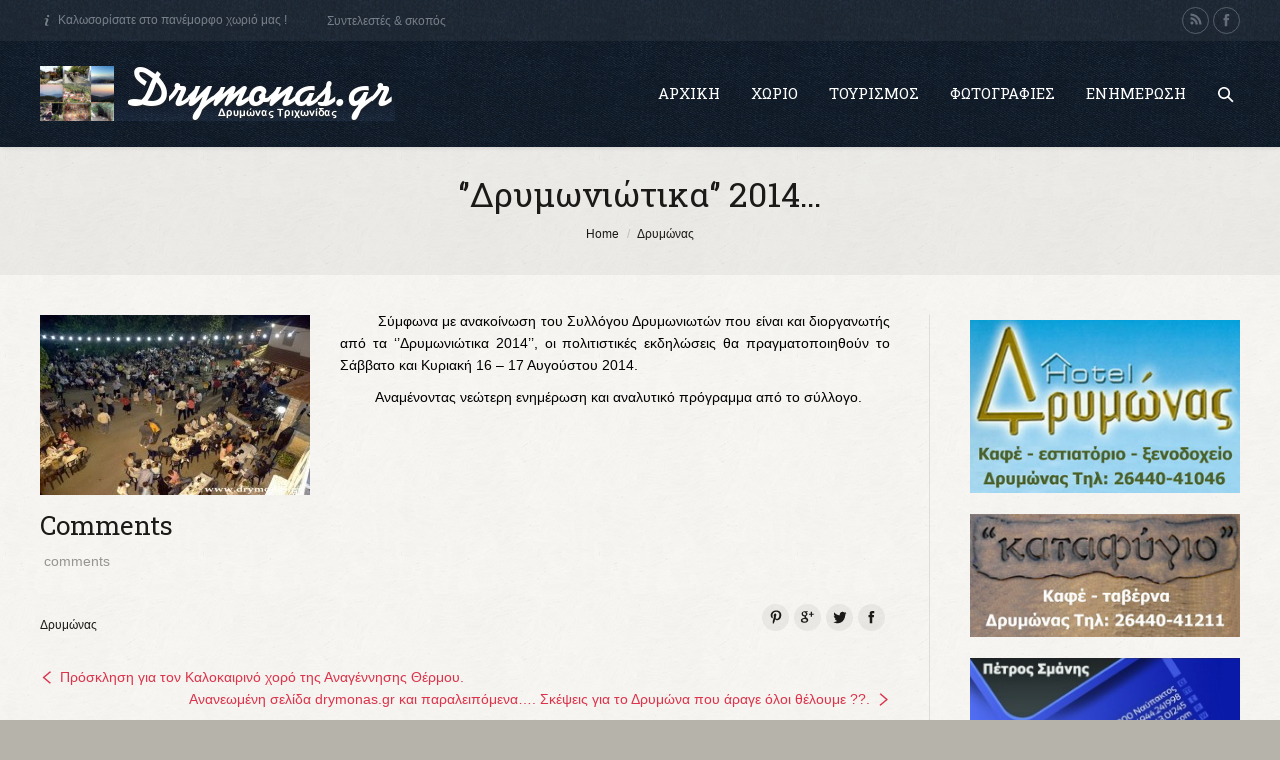

--- FILE ---
content_type: text/html; charset=UTF-8
request_url: http://drymonas.gr/%CE%94%CF%81%CF%85%CE%BC%CF%89%CE%BD%CE%B9%CF%8E%CF%84%CE%B9%CE%BA%CE%B1-2014/
body_size: 11322
content:
<!DOCTYPE html>
<!--[if IE 6]>
<html id="ie6" class="ancient-ie old-ie no-js" lang="el"
 xmlns:fb="http://www.facebook.com/2008/fbml">
<![endif]-->
<!--[if IE 7]>
<html id="ie7" class="ancient-ie old-ie no-js" lang="el"
 xmlns:fb="http://www.facebook.com/2008/fbml">
<![endif]-->
<!--[if IE 8]>
<html id="ie8" class="old-ie no-js" lang="el"
 xmlns:fb="http://www.facebook.com/2008/fbml">
<![endif]-->
<!--[if IE 9]>
<html id="ie9" class="old-ie9 no-js" lang="el"
 xmlns:fb="http://www.facebook.com/2008/fbml">
<![endif]-->
<!--[if !(IE 6) | !(IE 7) | !(IE 8)  ]><!-->
<html class="no-js" lang="el"
 xmlns:fb="http://www.facebook.com/2008/fbml">
<!--<![endif]-->
<head>
	<meta http-equiv="X-UA-Compatible" content="IE=EmulateIE10">
	<meta charset="UTF-8" />
		<meta name="viewport" content="width=device-width, initial-scale=1, maximum-scale=1">
		<script type="text/javascript">
function createCookie(a,d,b){if(b){var c=new Date;c.setTime(c.getTime()+864E5*b);b="; expires="+c.toGMTString()}else b="";document.cookie=a+"="+d+b+"; path=/"}function readCookie(a){a+="=";for(var d=document.cookie.split(";"),b=0;b<d.length;b++){for(var c=d[b];" "==c.charAt(0);)c=c.substring(1,c.length);if(0==c.indexOf(a))return c.substring(a.length,c.length)}return null}function eraseCookie(a){createCookie(a,"",-1)}
function areCookiesEnabled(){var a=!1;createCookie("testing","Hello",1);null!=readCookie("testing")&&(a=!0,eraseCookie("testing"));return a}(function(a){var d=readCookie("devicePixelRatio"),b=void 0===a.devicePixelRatio?1:a.devicePixelRatio;areCookiesEnabled()&&null==d&&(a.navigator.standalone?(d=new XMLHttpRequest,d.open("GET","http://drymonas.gr/wp-content/themes/dt-the7/set-cookie.php?devicePixelRatio="+b,!1),d.send()):createCookie("devicePixelRatio",b,7),1!=b&&a.location.reload(!0))})(window);
</script>	<title>Δρυμώνας Τριχωνίδας |   ‘’Δρυμωνιώτικα‘’ 2014…</title>
	<link rel="profile" href="http://gmpg.org/xfn/11" />
	<link rel="pingback" href="http://drymonas.gr/xmlrpc.php" />
	<!--[if IE]>
	<script src="http://html5shiv.googlecode.com/svn/trunk/html5.js"></script>
	<![endif]-->
	<style type="text/css" id="static-stylesheet"></style>
	<script>
(function(i,s,o,g,r,a,m){i['GoogleAnalyticsObject']=r;i[r]=i[r]||function(){
  (i[r].q=i[r].q||[]).push(arguments)},i[r].l=1*new Date();a=s.createElement(o),
m=s.getElementsByTagName(o)[0];a.async=1;a.src=g;m.parentNode.insertBefore(a,m)
})(window,document,'script','//www.google-analytics.com/analytics.js','ga');

  ga('create', 'UA-52950940-1', 'auto');
  ga('send', 'pageview');

</script><link rel='dns-prefetch' href='//fonts.googleapis.com' />
<link rel='dns-prefetch' href='//s.w.org' />
<link rel="alternate" type="application/rss+xml" title="Ροή RSS &raquo; Δρυμώνας Τριχωνίδας" href="http://drymonas.gr/feed/" />
<link rel="alternate" type="application/rss+xml" title="Κανάλι σχολίων &raquo; Δρυμώνας Τριχωνίδας" href="http://drymonas.gr/comments/feed/" />
		<script type="text/javascript">
			window._wpemojiSettings = {"baseUrl":"https:\/\/s.w.org\/images\/core\/emoji\/11\/72x72\/","ext":".png","svgUrl":"https:\/\/s.w.org\/images\/core\/emoji\/11\/svg\/","svgExt":".svg","source":{"concatemoji":"http:\/\/drymonas.gr\/wp-includes\/js\/wp-emoji-release.min.js?ver=4.9.28"}};
			!function(e,a,t){var n,r,o,i=a.createElement("canvas"),p=i.getContext&&i.getContext("2d");function s(e,t){var a=String.fromCharCode;p.clearRect(0,0,i.width,i.height),p.fillText(a.apply(this,e),0,0);e=i.toDataURL();return p.clearRect(0,0,i.width,i.height),p.fillText(a.apply(this,t),0,0),e===i.toDataURL()}function c(e){var t=a.createElement("script");t.src=e,t.defer=t.type="text/javascript",a.getElementsByTagName("head")[0].appendChild(t)}for(o=Array("flag","emoji"),t.supports={everything:!0,everythingExceptFlag:!0},r=0;r<o.length;r++)t.supports[o[r]]=function(e){if(!p||!p.fillText)return!1;switch(p.textBaseline="top",p.font="600 32px Arial",e){case"flag":return s([55356,56826,55356,56819],[55356,56826,8203,55356,56819])?!1:!s([55356,57332,56128,56423,56128,56418,56128,56421,56128,56430,56128,56423,56128,56447],[55356,57332,8203,56128,56423,8203,56128,56418,8203,56128,56421,8203,56128,56430,8203,56128,56423,8203,56128,56447]);case"emoji":return!s([55358,56760,9792,65039],[55358,56760,8203,9792,65039])}return!1}(o[r]),t.supports.everything=t.supports.everything&&t.supports[o[r]],"flag"!==o[r]&&(t.supports.everythingExceptFlag=t.supports.everythingExceptFlag&&t.supports[o[r]]);t.supports.everythingExceptFlag=t.supports.everythingExceptFlag&&!t.supports.flag,t.DOMReady=!1,t.readyCallback=function(){t.DOMReady=!0},t.supports.everything||(n=function(){t.readyCallback()},a.addEventListener?(a.addEventListener("DOMContentLoaded",n,!1),e.addEventListener("load",n,!1)):(e.attachEvent("onload",n),a.attachEvent("onreadystatechange",function(){"complete"===a.readyState&&t.readyCallback()})),(n=t.source||{}).concatemoji?c(n.concatemoji):n.wpemoji&&n.twemoji&&(c(n.twemoji),c(n.wpemoji)))}(window,document,window._wpemojiSettings);
		</script>
		<style type="text/css">
img.wp-smiley,
img.emoji {
	display: inline !important;
	border: none !important;
	box-shadow: none !important;
	height: 1em !important;
	width: 1em !important;
	margin: 0 .07em !important;
	vertical-align: -0.1em !important;
	background: none !important;
	padding: 0 !important;
}
</style>
<link rel='stylesheet' id='front-css-css'  href='http://drymonas.gr/wp-content/plugins/facebook-comment-by-vivacity/css/fb-comments-hidewpcomments.css?ver=4.9.28' type='text/css' media='all' />
<link rel='stylesheet' id='dt-validator-style-css'  href='http://drymonas.gr/wp-content/themes/dt-the7/js/plugins/validator/validationEngine.jquery.css?ver=4.9.28' type='text/css' media='all' />
<link rel='stylesheet' id='dt-font-h1-skin4-css'  href='http://fonts.googleapis.com/css?family=Roboto+Slab&#038;ver=4.9.28' type='text/css' media='all' />
<link rel='stylesheet' id='dt-font-h6-skin4-css'  href='http://fonts.googleapis.com/css?family=Roboto+Slab%3A700&#038;ver=4.9.28' type='text/css' media='all' />
<link rel='stylesheet' id='dt-main-css'  href='http://drymonas.gr/wp-content/themes/dt-the7/css/main.min.css?ver=4.2.3' type='text/css' media='all' />
<link rel='stylesheet' id='dt-awsome-fonts-css'  href='http://drymonas.gr/wp-content/themes/dt-the7/css/font-awesome.min.css?ver=4.2.3' type='text/css' media='all' />
<link rel='stylesheet' id='dt-custom.less-css'  href='http://drymonas.gr/wp-content/themes/dt-the7/css/compiled/custom-skin4.css?ver=4.2.3' type='text/css' media='all' />
<link rel='stylesheet' id='dt-media-css'  href='http://drymonas.gr/wp-content/themes/dt-the7/css/media.min.css?ver=4.2.3' type='text/css' media='all' />
<link rel='stylesheet' id='dt-royalslider-css'  href='http://drymonas.gr/wp-content/themes/dt-the7/royalslider/royalslider.css?ver=4.2.3' type='text/css' media='all' />
<link rel='stylesheet' id='style-css'  href='http://drymonas.gr/wp-content/themes/dt-the7/style.css?ver=4.2.3' type='text/css' media='all' />
<script type='text/javascript' src='http://drymonas.gr/wp-includes/js/jquery/jquery.js?ver=1.12.4'></script>
<script type='text/javascript' src='http://drymonas.gr/wp-includes/js/jquery/jquery-migrate.min.js?ver=1.4.1'></script>
<script type='text/javascript' src='http://drymonas.gr/wp-content/themes/dt-the7/js/modernizr.js?ver=4.2.3'></script>
<script type='text/javascript' src='http://drymonas.gr/wp-content/themes/dt-the7/js/svg-icons.min.js?ver=4.2.3'></script>
<link rel='https://api.w.org/' href='http://drymonas.gr/wp-json/' />
<link rel="EditURI" type="application/rsd+xml" title="RSD" href="http://drymonas.gr/xmlrpc.php?rsd" />
<link rel="wlwmanifest" type="application/wlwmanifest+xml" href="http://drymonas.gr/wp-includes/wlwmanifest.xml" /> 
<link rel='prev' title='Ανανεωμένη σελίδα drymonas.gr και παραλειπόμενα…. Σκέψεις για το Δρυμώνα που άραγε όλοι θέλουμε ??.' href='http://drymonas.gr/%ce%91%ce%bd%ce%b1%ce%bd%ce%b5%cf%89%ce%bc%ce%ad%ce%bd%ce%b7-%cf%83%ce%b5%ce%bb%ce%af%ce%b4%ce%b1-drymonas-gr-%ce%ba%ce%b1%ce%b9-%cf%80%ce%b1%cf%81%ce%b1%ce%bb%ce%b5%ce%b9%cf%80%cf%8c%ce%bc%ce%b5/' />
<link rel='next' title='Πρόσκληση για τον Καλοκαιρινό  χορό της Αναγέννησης Θέρμου.' href='http://drymonas.gr/%ce%a0%cf%81%cf%8c%cf%83%ce%ba%ce%bb%ce%b7%cf%83%ce%b7-%ce%b3%ce%b9%ce%b1-%cf%84%ce%bf%ce%bd-%ce%9a%ce%b1%ce%bb%ce%bf%ce%ba%ce%b1%ce%b9%cf%81%ce%b9%ce%bd%cf%8c-%cf%87%ce%bf%cf%81%cf%8c-%cf%84%ce%b7/' />
<meta name="generator" content="WordPress 4.9.28" />
<link rel="canonical" href="http://drymonas.gr/%ce%94%cf%81%cf%85%ce%bc%cf%89%ce%bd%ce%b9%cf%8e%cf%84%ce%b9%ce%ba%ce%b1-2014/" />
<link rel='shortlink' href='http://drymonas.gr/?p=361' />
<link rel="alternate" type="application/json+oembed" href="http://drymonas.gr/wp-json/oembed/1.0/embed?url=http%3A%2F%2Fdrymonas.gr%2F%25ce%2594%25cf%2581%25cf%2585%25ce%25bc%25cf%2589%25ce%25bd%25ce%25b9%25cf%258e%25cf%2584%25ce%25b9%25ce%25ba%25ce%25b1-2014%2F" />
<link rel="alternate" type="text/xml+oembed" href="http://drymonas.gr/wp-json/oembed/1.0/embed?url=http%3A%2F%2Fdrymonas.gr%2F%25ce%2594%25cf%2581%25cf%2585%25ce%25bc%25cf%2589%25ce%25bd%25ce%25b9%25cf%258e%25cf%2584%25ce%25b9%25ce%25ba%25ce%25b1-2014%2F&#038;format=xml" />
<meta property="fb:app_id" content="664827200262198"/>
<meta property="fb:admins" content=""/>
<meta property="og:locale" content="el_GR" />
<meta property="og:locale:alternate" content="el_GR" />
		<script type="text/javascript">
			dtGlobals.logoEnabled = 0;
			dtGlobals.logoURL = '';
			dtGlobals.logoW = '0';
			dtGlobals.logoH = '0';
			smartMenu = 1;
		</script>
		<meta name="generator" content="Powered by Visual Composer - drag and drop page builder for WordPress."/>
</head>

<body class="post-template-default single single-post postid-361 single-format-standard post-format-icons-disabled image-blur style-minimal btn-3d wpb-js-composer js-comp-ver-4.1.3.1 vc_responsive">


<div id="page">


	
<!-- !Top-bar -->
<div id="top-bar" role="complementary">
	<div class="wf-wrap">
		<div class="wf-table wf-mobile-collapsed">

			<div class="wf-td">	<div class="mini-contacts wf-float-left">
		<ul>
							<li class="info">Καλωσορίσατε στο πανέμορφο χωριό μας !</li>
						</ul>
	</div>
<div class="mini-nav wf-float-left"><ul>
<li class=" menu-item menu-item-type-post_type menu-item-object-page menu-item-416 first"><a href="http://drymonas.gr/contact/" data-level="1"><span>Συντελεστές &#038; σκοπός</span></a></li> 
</ul><div class="menu-select"><span class="customSelect1"><span class="customSelectInner">Top</span></span></div></div>
	<div class="wf-float-left">
			</div>

</div><div class="wf-td right-block"><div class="soc-ico show-round"><a title="Facebook" target="_blank" href="https://www.facebook.com/groups/821631264522059/" class="facebook"><span class="assistive-text">Facebook</span></a><a title="Rss" target="_blank" href="http://www.drymonas.gr/rss" class="rss"><span class="assistive-text">Rss</span></a></div></div>
		</div><!-- .wf-table -->
	</div><!-- .wf-wrap -->
</div><!-- #top-bar -->




	<!-- left, center, classical, classic-centered -->
	<!-- !Header -->
	<header id="header" class="logo-left" role="banner"><!-- class="overlap"; class="logo-left", class="logo-center", class="logo-classic" -->
		<div class="wf-wrap">
			<div class="wf-table">

				<!-- !- Branding -->
<div id="branding" class="wf-td">
	<a href="http://drymonas.gr/"><img class="preload-me" src="http://drymonas.gr/wp-content/uploads/2014/07/logo3.png" width="355" height="55"   alt="Δρυμώνας Τριχωνίδας" /></a>
	<div id="site-title" class="assistive-text">Δρυμώνας Τριχωνίδας</div>
	<div id="site-description" class="assistive-text">Τουρισμός και ενημέρωση για το Δρυμώνα</div>
</div><!-- #branding -->
						<!-- !- Navigation -->
		<nav id="navigation" class="wf-td">
			<ul id="main-nav" class="fancy-rollovers wf-mobile-hidden underline-hover">
<li class=" menu-item menu-item-type-post_type menu-item-object-page menu-item-home menu-item-297 first level-arrows-on"><a href="http://drymonas.gr/"><span>Αρχική</span></a></li> 
<li class=" menu-item menu-item-type-post_type menu-item-object-page menu-item-296 level-arrows-on"><a href="http://drymonas.gr/%ce%94%cf%81%cf%85%ce%bc%cf%8e%ce%bd%ce%b1%cf%82-%ce%a4%cf%81%ce%b9%cf%87%cf%89%ce%bd%ce%af%ce%b4%ce%b1%cf%82-%ce%91%cf%81%cf%87%ce%b9%ce%ba%ce%ae/village/"><span>Χωριό</span></a></li> 
<li class=" menu-item menu-item-type-post_type menu-item-object-page menu-item-293 level-arrows-on"><a href="http://drymonas.gr/travel/"><span>Τουρισμός</span></a></li> 
<li class=" menu-item menu-item-type-custom menu-item-object-custom menu-item-291 level-arrows-on"><a href="http://drymonas.gr/project/photos/"><span>Φωτογραφίες</span></a></li> 
<li class=" menu-item menu-item-type-post_type menu-item-object-page menu-item-299 level-arrows-on"><a href="http://drymonas.gr/news/"><span>Ενημέρωση</span></a></li> 
</ul>
			
			<a href="#show-menu" rel="nofollow" id="mobile-menu">
				<span class="menu-open">MENU</span>
				<span class="menu-close">CLOSE</span>
				<span class="menu-back">back</span>
				<span class="wf-phone-visible">&nbsp;</span>
			</a>

			
			
		</nav>

		
			<div class="wf-td mini-search wf-mobile-hidden">
					<form class="searchform" role="search" method="get" action="http://drymonas.gr/">
		<input type="text" class="field searchform-s" name="s" value="" placeholder="Type and hit enter &hellip;" />
		<input type="submit" class="assistive-text searchsubmit" value="Go!" />
		<a href="#go" class="submit"></a>
	</form>			</div>

			
			</div><!-- #branding -->
		</div><!-- .wf-wrap -->
	</header><!-- #masthead -->

	<div class="page-title title-center"><div class="wf-wrap"><div class="wf-table"><div class="wf-td"><h1 class="entry-title">‘’Δρυμωνιώτικα‘’ 2014…</h1></div><div class="wf-td"><div class="hr-breadcrumbs divider-heder"><div class="assistive-text">You are here:</div><ol class="breadcrumbs wf-td text-small" xmlns:v="http://rdf.data-vocabulary.org/#"><li typeof="v:Breadcrumb"><a rel="v:url" property="v:title" href="http://drymonas.gr/" title="">Home</a></li><li typeof="v:Breadcrumb"><a rel="v:url" property="v:title" href="http://drymonas.gr/category/%ce%94%cf%81%cf%85%ce%bc%cf%8e%ce%bd%ce%b1%cf%82/">Δρυμώνας</a></li><li class="current">‘’Δρυμωνιώτικα‘’ 2014…</li></ol></div></div></div></div></div>
	<div id="main" class="sidebar-bg-off sidebar-right"><!-- class="sidebar-none", class="sidebar-left", class="sidebar-right" -->


		<div class="main-gradient"></div>

		<div class="wf-wrap">
			<div class="wf-container-main">

				

		
			<!-- !- Content -->
			<div id="content" class="content" role="main">

			
				
<article id="post-361" class="post-361 post type-post status-publish format-standard has-post-thumbnail hentry category-8">

	
	
	<a href="http://drymonas.gr/wp-content/uploads/2014/07/P8090210.jpg" class="alignleft rollover dt-single-mfp-popup dt-mfp-item mfp-image"  title="P8090210" data-dt-img-description=""><img class="preload-me" src="http://drymonas.gr/wp-content/uploads/2014/07/P8090210-270x180.jpg" width="270" height="180"  title="P8090210" alt="" /></a>
		
		<p style="text-align: justify;"><span style="color: #000000;">        </span> <span style="color: #000000;">Σύμφωνα με ανακοίνωση του Συλλόγου Δρυμωνιωτών που είναι και διοργανωτής από τα ‘’Δρυμωνιώτικα 2014’’, οι πολιτιστικές εκδηλώσεις θα πραγματοποιηθούν το Σάββατο και Κυριακή 16 &#8211; 17 Αυγούστου 2014.</span></p>
<p style="text-align: justify;">         <span style="color: #000000;">Αναμένοντας νεώτερη ενημέρωση και αναλυτικό πρόγραμμα από το σύλλογο.</span></p>
<p>&nbsp;</p>
<!-- FB Comments For Wp: http://www.vivacityinfotech.com --><h3 class='coments-title'>Comments</h3><p class='commentcount'><fb:comments-count href="http://drymonas.gr/%ce%94%cf%81%cf%85%ce%bc%cf%89%ce%bd%ce%b9%cf%8e%cf%84%ce%b9%ce%ba%ce%b1-2014/"></fb:comments-count> comments</p><div class="fb-comments" data-href="http://drymonas.gr/%ce%94%cf%81%cf%85%ce%bc%cf%89%ce%bd%ce%b9%cf%8e%cf%84%ce%b9%ce%ba%ce%b1-2014/" data-numposts="6" data-width="500" data-colorscheme="light"></div>
	
	<div class="post-meta wf-table wf-mobile-collapsed"><div class="entry-meta"><a href="http://drymonas.gr/category/%ce%94%cf%81%cf%85%ce%bc%cf%8e%ce%bd%ce%b1%cf%82/" >Δρυμώνας</a></div><div class="entry-share wf-td">
					<div class="soc-ico"><a href="http://www.facebook.com/sharer.php?s=100&#038;p%5Burl%5D=http://drymonas.gr/%ce%94%cf%81%cf%85%ce%bc%cf%89%ce%bd%ce%b9%cf%8e%cf%84%ce%b9%ce%ba%ce%b1-2014/&#038;p%5Btitle%5D=%E2%80%98%E2%80%99%CE%94%CF%81%CF%85%CE%BC%CF%89%CE%BD%CE%B9%CF%8E%CF%84%CE%B9%CE%BA%CE%B1%E2%80%98%E2%80%99+2014%E2%80%A6&#038;p%5Bimages%5D%5B0%5D=http://drymonas.gr/wp-content/uploads/2014/07/P8090210.jpg&#038;t=%E2%80%98%E2%80%99%CE%94%CF%81%CF%85%CE%BC%CF%89%CE%BD%CE%B9%CF%8E%CF%84%CE%B9%CE%BA%CE%B1%E2%80%98%E2%80%99+2014%E2%80%A6&#038;u=http://drymonas.gr/%ce%94%cf%81%cf%85%ce%bc%cf%89%ce%bd%ce%b9%cf%8e%cf%84%ce%b9%ce%ba%ce%b1-2014/" class="share-button facebook" target="_blank" title="Facebook"><span class="assistive-text">Facebook</span><span class="share-content">share</span></a><a href="http://twitter.com/home?status=%E2%80%98%E2%80%99%CE%94%CF%81%CF%85%CE%BC%CF%89%CE%BD%CE%B9%CF%8E%CF%84%CE%B9%CE%BA%CE%B1%E2%80%98%E2%80%99+2014%E2%80%A6+http%3A%2F%2Fdrymonas.gr%2F%25ce%2594%25cf%2581%25cf%2585%25ce%25bc%25cf%2589%25ce%25bd%25ce%25b9%25cf%258e%25cf%2584%25ce%25b9%25ce%25ba%25ce%25b1-2014%2F" class="share-button twitter" target="_blank" title="Twitter"><span class="assistive-text">Twitter</span><span class="share-content">tweet</span></a><a href="http://plus.google.com/share?url=http://drymonas.gr/%ce%94%cf%81%cf%85%ce%bc%cf%89%ce%bd%ce%b9%cf%8e%cf%84%ce%b9%ce%ba%ce%b1-2014/&#038;title=‘’Δρυμωνιώτικα‘’+2014…" class="share-button google" target="_blank" title="Google+"><span class="assistive-text">Google+</span><span class="share-content">share</span></a><a href="//pinterest.com/pin/create/button/" class="share-button pinterest" target="_blank" title="Pinterest" data-pin-config="above" data-pin-do="buttonBookmark"><span class="assistive-text">Pinterest</span><span class="share-content">pin it</span></a></div>
			</div></div>
	
	<div class="navigation-inner"><a class="prev-post" href="http://drymonas.gr/%ce%a0%cf%81%cf%8c%cf%83%ce%ba%ce%bb%ce%b7%cf%83%ce%b7-%ce%b3%ce%b9%ce%b1-%cf%84%ce%bf%ce%bd-%ce%9a%ce%b1%ce%bb%ce%bf%ce%ba%ce%b1%ce%b9%cf%81%ce%b9%ce%bd%cf%8c-%cf%87%ce%bf%cf%81%cf%8c-%cf%84%ce%b7/" rel="next">Πρόσκληση για τον Καλοκαιρινό  χορό της Αναγέννησης Θέρμου.</a><a class="next-post" href="http://drymonas.gr/%ce%91%ce%bd%ce%b1%ce%bd%ce%b5%cf%89%ce%bc%ce%ad%ce%bd%ce%b7-%cf%83%ce%b5%ce%bb%ce%af%ce%b4%ce%b1-drymonas-gr-%ce%ba%ce%b1%ce%b9-%cf%80%ce%b1%cf%81%ce%b1%ce%bb%ce%b5%ce%b9%cf%80%cf%8c%ce%bc%ce%b5/" rel="prev">Ανανεωμένη σελίδα drymonas.gr και παραλειπόμενα…. Σκέψεις για το Δρυμώνα που άραγε όλοι θέλουμε ??.</a></div>
	<div class="gap-20"></div>

		
			
			
		<div class="hr-thick"></div><div class="gap-30"></div><h2 class="entry-title">Διαβάστε ακόμη</h2><div class="gap-10"></div><section class="items-grid wf-container"><div class="wf-cell wf-1-3"><div class="borders"><article class="post-format-photo"><div class="wf-td"><a class="alignleft post-rollover" href="http://drymonas.gr/%ce%b4%ce%b9%ce%b1%ce%b2%ce%ac%cf%83%cf%84%ce%b5-%cf%84%ce%bf-10%ce%bf-%cf%84%ce%b5%cf%8d%cf%87%ce%bf%cf%82-%ce%b1%cf%85%ce%b3%ce%bf%cf%85%cf%83%cf%84%ce%bf%cf%83-%cf%83%ce%b5%cf%80%cf%84%ce%b5/" ><img class="preload-me" src="http://drymonas.gr/wp-content/uploads/2019/08/ΚΙΝΗΣΗ-ΓΥΝΑΙΚΩΝ-11-11-60x60.jpg" width="60" height="60"  alt="" /></a></div><div class="post-content"><a href="http://drymonas.gr/%ce%b4%ce%b9%ce%b1%ce%b2%ce%ac%cf%83%cf%84%ce%b5-%cf%84%ce%bf-10%ce%bf-%cf%84%ce%b5%cf%8d%cf%87%ce%bf%cf%82-%ce%b1%cf%85%ce%b3%ce%bf%cf%85%cf%83%cf%84%ce%bf%cf%83-%cf%83%ce%b5%cf%80%cf%84%ce%b5/">Διαβάστε το 10ο τεύχος (ΑΥΓΟΥΣΤΟΣ &#8211; ΣΕΠΤΕΜΒΡΙΟΣ &#8211; ΟΚΤΩΒΡΙΟΣ 2019) της εφημερίδας ‘’ΚΙΝΗΣΗ ΓΥΝΑΙΚΩΝ ΦΙΛΩΝ ΤΟΥ ΔΡΥΜΩΝΑ’’</a><br /><time class="text-secondary" datetime="2019-08-02T21:56:01+00:00">2 Αυγούστου 2019</time></div></article></div></div><div class="wf-cell wf-1-3"><div class="borders"><article class="post-format-photo"><div class="wf-td"><a class="alignleft post-rollover" href="http://drymonas.gr/%ce%b4%ce%b9%ce%b1%ce%b2%ce%ac%cf%83%cf%84%ce%b5-%cf%84%ce%bf-10%ce%bf-%cf%84%ce%b5%cf%8d%cf%87%ce%bf%cf%82-%ce%bc%ce%b1%cf%8a%ce%bf%cf%83-%ce%b9%ce%bf%cf%85%ce%bd%ce%b9%ce%bf%cf%83-%ce%b9%ce%bf/" ><img class="preload-me" src="http://drymonas.gr/wp-content/uploads/2019/05/ΚΙΝΗΣΗ-ΓΥΝΑΙΚΩΝ1-60x60.jpg" width="60" height="60"  alt="" /></a></div><div class="post-content"><a href="http://drymonas.gr/%ce%b4%ce%b9%ce%b1%ce%b2%ce%ac%cf%83%cf%84%ce%b5-%cf%84%ce%bf-10%ce%bf-%cf%84%ce%b5%cf%8d%cf%87%ce%bf%cf%82-%ce%bc%ce%b1%cf%8a%ce%bf%cf%83-%ce%b9%ce%bf%cf%85%ce%bd%ce%b9%ce%bf%cf%83-%ce%b9%ce%bf/">Διαβάστε το 10ο τεύχος (ΜΑΪΟΣ &#8211; ΙΟΥΝΙΟΣ &#8211; ΙΟΥΛΙΟΣ 2019) της εφημερίδας ‘’ΚΙΝΗΣΗ ΓΥΝΑΙΚΩΝ ΦΙΛΩΝ ΤΟΥ ΔΡΥΜΩΝΑ’’</a><br /><time class="text-secondary" datetime="2019-05-11T09:15:25+00:00">11 Μαΐου 2019</time></div></article></div></div><div class="wf-cell wf-1-3"><div class="borders"><article class="post-format-photo"><div class="wf-td"><a class="alignleft post-rollover" href="http://drymonas.gr/%ce%94%ce%b9%ce%b1%ce%b2%ce%ac%cf%83%cf%84%ce%b5-%cf%84%ce%bf-7%ce%bf-%cf%84%ce%b5%cf%8d%cf%87%ce%bf%cf%82-%ce%91%cf%8d%ce%b3%ce%bf%cf%85%cf%83%cf%84%ce%bf%cf%82-%ce%a3%ce%b5%cf%80%cf%84%ce%ad/" ><img class="preload-me" src="http://drymonas.gr/wp-content/uploads/2018/07/ΚΙΝΗΣΗ-ΓΥΝΑΙΚΩΝ-71-60x60.jpg" width="60" height="60"  alt="" /></a></div><div class="post-content"><a href="http://drymonas.gr/%ce%94%ce%b9%ce%b1%ce%b2%ce%ac%cf%83%cf%84%ce%b5-%cf%84%ce%bf-7%ce%bf-%cf%84%ce%b5%cf%8d%cf%87%ce%bf%cf%82-%ce%91%cf%8d%ce%b3%ce%bf%cf%85%cf%83%cf%84%ce%bf%cf%82-%ce%a3%ce%b5%cf%80%cf%84%ce%ad/">Διαβάστε το 7ο τεύχος (Αύγουστος &#8211; Σεπτέμβριος &#8211; Οκτώβριος 2018) της εφημερίδας ‘’ΚΙΝΗΣΗ ΓΥΝΑΙΚΩΝ ΦΙΛΩΝ ΤΟΥ ΔΡΥΜΩΝΑ’’</a><br /><time class="text-secondary" datetime="2018-07-26T18:25:47+00:00">26 Ιουλίου 2018</time></div></article></div></div></section><div class="gap-10"></div>
	
	
	
</article><!-- #post-361 -->

				
			
			</div><!-- #content .wf-cell -->

										<aside id="sidebar" class="sidebar">
					<div class="sidebar-content">
										<section id="text-3" class="widget widget_text">			<div class="textwidget"><a href="http://www.drymonashotel.com.gr/"><img src="http://drymonas.gr/wp-content/uploads/2014/07/Xenodoxio.jpg" alt="" width="300" height="192" class="alignnone size-medium wp-image-378" /></a>

<a href="http://drymonas.gr/%CE%9A%CE%B1%CF%86%CE%B5%CE%BD%CE%B5%CE%AF%CE%BF-%CF%84%CE%B1%CE%B2%CE%AD%CF%81%CE%BD%CE%B1-%CE%9A%CE%B1%CF%84%CE%B1%CE%B3%CF%8D%CE%B3%CE%B9%CE%BF-%CE%94%CF%81%CF%8D%CE%BC%CF%89%CE%BD%CE%B1/"><img src="http://drymonas.gr/wp-content/uploads/2014/07/Katafigio1.jpg" alt="" width="300" height="192" class="alignnone size-medium wp-image-378" /></a>

<a href="http://www.printsys.gr"><img src="http://drymonas.gr/wp-content/uploads/2014/07/smanis.png" alt="" width="278" height="147" class="alignnone size-medium wp-image-378" /></a>

<a href="http://www.nafpaktianews.gr"><img src="http://drymonas.gr/wp-content/uploads/2014/07/Nafpaktia-News2-PNG.png" alt="" width="1000" height="250" class="alignnone size-medium wp-image-378" /></a>

<a href="http://www.accuweather.com/el/gr/drymonas/2285082/weather-forecast/2285082" class="aw-widget-legal">
<!--
By accessing and/or using this code snippet, you agree to AccuWeather’s terms and conditions (in English) which can be found at http://www.accuweather.com/en/free-weather-widgets/terms and AccuWeather’s Privacy Statement (in English) which can be found at http://www.accuweather.com/en/privacy.
-->
</a><div id="awcc1405164183873" class="aw-widget-current"  data-locationkey="" data-unit="c" data-language="el" data-useip="true" data-uid="awcc1405164183873"></div><script type="text/javascript" 
src="http://oap.accuweather.com/launch.js"></script>

<a href="https://www.facebook.com/groups/821631264522059/"><img src="http://drymonas.gr/wp-content/uploads/2014/07/Tips-to-Double-your-Facebook-likes.jpg" alt="" width="900" height="600" class="alignnone size-medium wp-image-378" /></a>

<a href="http://drymonas.gr/old/Nea_Anakinosis/2010/touristikos_odigos_2010/Touristikos_%20odigos_Drymona_2010.pdf"><img src="http://drymonas.gr/wp-content/uploads/2014/07/touristikos-drymona-eksofylo.png" alt="" width="900" height="600" class="alignnone size-medium wp-image-378" /></a></div>
		</section>					</div>
				</aside><!-- #sidebar -->
			
		

		

			</div><!-- .wf-container -->
		</div><!-- .wf-wrap -->
	</div><!-- #main -->

		<!-- !Footer -->
	<footer id="footer" class="footer">
		<div class="wf-wrap">
			<div class="wf-container">
								<section id="rss-2" class="widget widget_rss"><div class="widget-title"><a class="rsswidget" href="http://www.nafpaktianews.gr/rss"><img class="rss-widget-icon" style="border:0" width="14" height="14" src="http://drymonas.gr/wp-includes/images/rss.png" alt="RSS" /></a> <a class="rsswidget" href="https://www.nafpaktianews.gr/">Nafpaktia News</a></div><ul><li><a class='rsswidget' href='https://www.nafpaktianews.gr/%CE%AD%CF%86%CF%85%CE%B3%CE%B5-%CE%B1%CF%80%CF%8C-%CF%84%CE%B7-%CE%B6%CF%89%CE%AE-%CE%B7-%CE%AD%CE%BB%CE%BB%CE%B7-%CE%BC%CE%B1%CE%BB%CE%AD%CE%BB%CE%B7-%CF%83%CE%B5-%CE%B7%CE%BB%CE%B9%CE%BA%CE%AF%CE%B1/'>Έφυγε από τη ζωή η Έλλη Μαλέλη σε ηλικία 58 ετών</a> <span class="rss-date">31 Ιανουαρίου 2026</span></li><li><a class='rsswidget' href='https://www.nafpaktianews.gr/%CE%BD%CE%AD%CE%BF%CF%82-%CF%80%CF%81%CF%8C%CE%B5%CE%B4%CF%81%CE%BF%CF%82-%CF%84%CE%BF%CF%85-%CE%BA%CF%84%CE%B5%CE%BB-%CE%B1%CE%B9%CF%84%CF%89%CE%BB%CE%BF%CE%B1%CE%BA%CE%B1%CF%81%CE%BD%CE%B1%CE%BD/'>Νέος πρόεδρος του ΚΤΕΛ Αιτωλοακαρνανίας ο Θανάσης Βαλλής</a> <span class="rss-date">31 Ιανουαρίου 2026</span></li><li><a class='rsswidget' href='https://www.nafpaktianews.gr/%CE%B4%CE%B5%CE%AF%CF%84%CE%B5-%CF%84%CE%BF-%CE%BD%CF%84%CE%BF%CE%BA%CE%B9%CE%BC%CE%B1%CE%BD%CF%84%CE%AD%CF%81-%CE%AF%CE%BC%CE%B9%CE%B1-30-%CF%87%CF%81%CF%8C%CE%BD%CE%B9%CE%B1-%CE%BC%CE%B5/'>Δείτε το ντοκιμαντέρ «Ίμια: 30 Χρόνια Μετά»</a> <span class="rss-date">31 Ιανουαρίου 2026</span></li><li><a class='rsswidget' href='https://www.nafpaktianews.gr/%CE%AF%CE%BC%CE%B9%CE%B1-30-%CF%87%CF%81%CF%8C%CE%BD%CE%B9%CE%B1-%CE%B1%CF%80%CF%8C-%CF%84%CE%B7%CE%BD-%CE%BA%CF%81%CE%AF%CF%83%CE%B7-%CF%84%CE%BF-%CF%87%CF%81%CE%BF%CE%BD%CE%B9%CE%BA%CF%8C-%CF%84/'>Ίμια: 30 χρόνια από την κρίση – Το χρονικό της τραγωδίας και η απώλεια των Καραθανάση, Βλαχάκου και Γιαλοψού</a> <span class="rss-date">31 Ιανουαρίου 2026</span></li><li><a class='rsswidget' href='https://www.nafpaktianews.gr/%CE%B1%CF%84%CF%81%CF%8C%CE%BC%CE%B7%CF%84%CE%BF%CF%82-%CE%B1%CE%BD%CF%84%CE%B9%CF%81%CF%81%CE%AF%CE%BF%CF%85-%CE%B1%CE%BF-%CE%BB%CF%85%CE%B3%CE%B9%CE%AC%CF%82-%CF%83%CE%AE%CE%BC%CE%B5%CF%81%CE%B1/'>Ατρόμητος Αντιρρίου – ΑΟ Λυγιάς: Σήμερα στις 15:00 το μεγάλο ντέρμπι της Ναυπακτίας</a> <span class="rss-date">31 Ιανουαρίου 2026</span></li></ul></section><section id="rss-3" class="widget widget_rss"><div class="widget-title"><a class="rsswidget" href="http://www.agrinionews.gr/rss"><img class="rss-widget-icon" style="border:0" width="14" height="14" src="http://drymonas.gr/wp-includes/images/rss.png" alt="RSS" /></a> <a class="rsswidget" href="https://www.agrinionews.gr/">Agrinio News</a></div><ul><li><a class='rsswidget' href='https://www.agrinionews.gr/sygkinitiki-protovoulia-panaitolikou-tima-tous-nekrous-opadous-tou-paok/'>Συγκινητική πρωτοβουλία Παναιτωλικού- Τιμά τους νεκρούς οπαδούς του ΠΑΟΚ</a> <span class="rss-date">31 Ιανουαρίου 2026</span></li><li><a class='rsswidget' href='https://www.agrinionews.gr/zesti-vradia-gemati-chamogela-ston-etisio-choro-tou-choreftikou-tou-dimou-agriniou/'>Ζεστή βραδιά, γεμάτη χαμόγελα στον ετήσιο χορό του Χορευτικού του Δήμου Αγρινίου</a> <span class="rss-date">31 Ιανουαρίου 2026</span></li><li><a class='rsswidget' href='https://www.agrinionews.gr/to-petrochori-thermou-penthei-to-thanato-60chronou/'>Το Πετροχώρι Θέρμου πενθεί το θάνατο 60χρονου</a> <span class="rss-date">31 Ιανουαρίου 2026</span></li><li><a class='rsswidget' href='https://www.agrinionews.gr/anakataskevazetai-to-mouseio-palama-sto-mesolongi-me-syndromi-tou-prokopi-pavlopoulou/'>Ανακατασκευάζεται το Μουσείο Παλαμά στο Μεσολόγγι με συνδρομή του Προκόπη Παυλόπουλου</a> <span class="rss-date">31 Ιανουαρίου 2026</span></li><li><a class='rsswidget' href='https://www.agrinionews.gr/anakoinothike-i-organotiki-epitropi-gia-to-16o-synedrio-tis-nd/'>Ανακοινώθηκε η Οργανωτική Επιτροπή για το 16ο Συνέδριο της ΝΔ</a> <span class="rss-date">31 Ιανουαρίου 2026</span></li></ul></section><section id="rss-4" class="widget widget_rss"><div class="widget-title"><a class="rsswidget" href="http://www.agriniopress.gr/rss"><img class="rss-widget-icon" style="border:0" width="14" height="14" src="http://drymonas.gr/wp-includes/images/rss.png" alt="RSS" /></a> <a class="rsswidget" href="https://www.agriniopress.gr/">Αgrinio Press</a></div><ul><li><a class='rsswidget' href='https://www.agriniopress.gr/live-panaitolikos-aris-8/'>Live: Παναιτωλικός – Άρης</a> <span class="rss-date">31 Ιανουαρίου 2026</span></li><li><a class='rsswidget' href='https://www.agriniopress.gr/o-panaitolikos-apotiei-foro-timis-sti-mnimi-ton-adikochamenon-opadon-tou-paok-foto/'>Ο Παναιτωλικός αποτίει φόρο τιμής στη μνήμη των αδικοχαμένων οπαδών του ΠΑΟΚ (φωτο)</a> <span class="rss-date">31 Ιανουαρίου 2026</span></li><li><a class='rsswidget' href='https://www.agriniopress.gr/se-omorfi-atmosfaira-o-etisios-choros-tou-choreftikou-tou-dimou-agriniou/'>Σε όμορφη ατμόσφαιρα ο ετήσιος χορός του Χορευτικού του Δήμου Αγρινίου</a> <span class="rss-date">31 Ιανουαρίου 2026</span></li><li><a class='rsswidget' href='https://www.agriniopress.gr/thlipsi-sto-petrochori-thermou-gia-to-thanato-60chronou/'>Θλίψη στο Πετροχώρι Θέρμου για το θάνατο 60χρονου</a> <span class="rss-date">31 Ιανουαρίου 2026</span></li><li><a class='rsswidget' href='https://www.agriniopress.gr/me-arogi-pavlopoulou-anavathmizetai-to-mouseio-palama-sto-mesolongi/'>Με αρωγή Παυλόπουλου αναβαθμίζεται το Μουσείο Παλαμά στο Μεσολόγγι</a> <span class="rss-date">31 Ιανουαρίου 2026</span></li></ul></section><section id="rss-5" class="widget widget_rss"><div class="widget-title"><a class="rsswidget" href="http://messolonghinews.blogspot.gr/feed"><img class="rss-widget-icon" style="border:0" width="14" height="14" src="http://drymonas.gr/wp-includes/images/rss.png" alt="RSS" /></a> <a class="rsswidget" href="http://messolonghinews.blogspot.com/">Μessolonghi Νews</a></div><ul><li><a class='rsswidget' href='http://messolonghinews.blogspot.com/2020/03/messolonghinewsgr.html'>Συνεχίζουμε σε νέα ηλεκτρονική διεύθυνση! Messolonghinews.gr</a> <span class="rss-date">4 Μαρτίου 2020</span></li><li><a class='rsswidget' href='http://messolonghinews.blogspot.com/2020/02/blog-post_66.html'>Ακυρώνονται οι αποκριάτικες εκδηλώσεις του δήμου Μεσολογγίου</a> <span class="rss-date">28 Φεβρουαρίου 2020</span></li><li><a class='rsswidget' href='http://messolonghinews.blogspot.com/2020/02/1_25.html'>Άλυτος γρίφος το &quot;γηπεδικό&quot; για τη διοίκηση του &quot;Χαρ. Τρικούπη&quot; ενώ  είναι &quot;με το ένα πόδι στην Α1...&quot;</a> <span class="rss-date">25 Φεβρουαρίου 2020</span></li></ul></section><section id="presscore-custom-menu-2-2" class="widget widget_presscore-custom-menu-2 widget-custom-nav"><ul class="custom-nav"><li class="menu-item menu-item-type-post_type menu-item-object-page menu-item-413 first"><a href="http://drymonas.gr/%ce%94%cf%81%cf%85%ce%bc%cf%8e%ce%bd%ce%b1%cf%82-%ce%a4%cf%81%ce%b9%cf%87%cf%89%ce%bd%ce%af%ce%b4%ce%b1%cf%82-%ce%91%cf%81%cf%87%ce%b9%ce%ba%ce%ae/village/">Το χωριό</a></li><li class="menu-item menu-item-type-post_type menu-item-object-page menu-item-414"><a href="http://drymonas.gr/travel/">Τουρισμός</a></li><li class="menu-item menu-item-type-custom menu-item-object-custom menu-item-415"><a href="http://drymonas.gr/new/project/photos/">Φωτογραφίες</a></li><li class="menu-item menu-item-type-post_type menu-item-object-page menu-item-412"><a href="http://drymonas.gr/news/">Ενημέρωση</a></li><li class="menu-item menu-item-type-post_type menu-item-object-page menu-item-449"><a href="http://drymonas.gr/books/">Βιβλιοπαρουσίαση</a></li><li class="menu-item menu-item-type-post_type menu-item-object-page menu-item-420"><a href="http://drymonas.gr/contact/">Ποιοι είμαστε</a></li></ul></section>	
			
			
		<section id="presscore-blog-posts-2" class="widget widget_presscore-blog-posts"><ul class="recent-posts"><li><article class="post-format-photo"><div class="wf-td"><a href="http://drymonas.gr/%ce%b4%ce%b9%ce%b1%ce%b2%ce%ac%cf%83%cf%84%ce%b5-%cf%84%ce%bf-10%ce%bf-%cf%84%ce%b5%cf%8d%cf%87%ce%bf%cf%82-%ce%b1%cf%85%ce%b3%ce%bf%cf%85%cf%83%cf%84%ce%bf%cf%83-%cf%83%ce%b5%cf%80%cf%84%ce%b5/" class="alignleft post-rollover no-avatar" ></a></div><div class="post-content"><a href="http://drymonas.gr/%ce%b4%ce%b9%ce%b1%ce%b2%ce%ac%cf%83%cf%84%ce%b5-%cf%84%ce%bf-10%ce%bf-%cf%84%ce%b5%cf%8d%cf%87%ce%bf%cf%82-%ce%b1%cf%85%ce%b3%ce%bf%cf%85%cf%83%cf%84%ce%bf%cf%83-%cf%83%ce%b5%cf%80%cf%84%ce%b5/">Διαβάστε το 10ο τεύχος (ΑΥΓΟΥΣΤΟΣ &#8211; ΣΕΠΤΕΜΒΡΙΟΣ &#8211; ΟΚΤΩΒΡΙΟΣ 2019) της εφημερίδας ‘’ΚΙΝΗΣΗ ΓΥΝΑΙΚΩΝ ΦΙΛΩΝ ΤΟΥ ΔΡΥΜΩΝΑ’’</a><br /><time class="text-secondary" datetime="2019-08-02T21:56:01+00:00">2 Αυγούστου 2019</time></div></article></li><li><article class="post-format-photo"><div class="wf-td"><a href="http://drymonas.gr/%ce%b4%ce%b9%ce%b1%ce%b2%ce%ac%cf%83%cf%84%ce%b5-%cf%84%ce%bf-10%ce%bf-%cf%84%ce%b5%cf%8d%cf%87%ce%bf%cf%82-%ce%bc%ce%b1%cf%8a%ce%bf%cf%83-%ce%b9%ce%bf%cf%85%ce%bd%ce%b9%ce%bf%cf%83-%ce%b9%ce%bf/" class="alignleft post-rollover no-avatar" ></a></div><div class="post-content"><a href="http://drymonas.gr/%ce%b4%ce%b9%ce%b1%ce%b2%ce%ac%cf%83%cf%84%ce%b5-%cf%84%ce%bf-10%ce%bf-%cf%84%ce%b5%cf%8d%cf%87%ce%bf%cf%82-%ce%bc%ce%b1%cf%8a%ce%bf%cf%83-%ce%b9%ce%bf%cf%85%ce%bd%ce%b9%ce%bf%cf%83-%ce%b9%ce%bf/">Διαβάστε το 10ο τεύχος (ΜΑΪΟΣ &#8211; ΙΟΥΝΙΟΣ &#8211; ΙΟΥΛΙΟΣ 2019) της εφημερίδας ‘’ΚΙΝΗΣΗ ΓΥΝΑΙΚΩΝ ΦΙΛΩΝ ΤΟΥ ΔΡΥΜΩΝΑ’’</a><br /><time class="text-secondary" datetime="2019-05-11T09:15:25+00:00">11 Μαΐου 2019</time></div></article></li><li><article class="post-format-photo"><div class="wf-td"><a href="http://drymonas.gr/%cf%83%cf%85%ce%bd%ce%b4%cf%85%ce%b1%cf%83%ce%bc%cf%8c%cf%82-%ce%b3%ce%b9%ce%b1-%cf%84%ce%b7%ce%bd-%ce%ba%ce%bf%ce%b9%ce%bd%cf%8c%cf%84%ce%b7%cf%84%ce%b1-%cf%84%ce%bf%cf%85-%ce%b4%cf%81%cf%85%ce%bc/" class="alignleft post-rollover no-avatar" ></a></div><div class="post-content"><a href="http://drymonas.gr/%cf%83%cf%85%ce%bd%ce%b4%cf%85%ce%b1%cf%83%ce%bc%cf%8c%cf%82-%ce%b3%ce%b9%ce%b1-%cf%84%ce%b7%ce%bd-%ce%ba%ce%bf%ce%b9%ce%bd%cf%8c%cf%84%ce%b7%cf%84%ce%b1-%cf%84%ce%bf%cf%85-%ce%b4%cf%81%cf%85%ce%bc/">Συνδυασμός για την κοινότητα του Δρυμώνα.</a><br /><time class="text-secondary" datetime="2019-05-07T19:17:29+00:00">7 Μαΐου 2019</time></div></article></li></ul></section><section id="presscore-photos-3" class="widget widget_presscore-photos">
<div class="instagram-photos dt-gallery-container">

<a href="http://drymonas.gr/wp-content/uploads/2014/07/10.koinoniko.jpg" class="rollover rollover-small dt-mfp-item mfp-image"   data-dt-img-description="" data-dt-location="http://drymonas.gr/travel/10-koinoniko/"><img class="preload-me" src="http://drymonas.gr/wp-content/uploads/2014/07/10.koinoniko-90x90.jpg" width="90" height="90"  alt="" /></a>

<a href="http://drymonas.gr/wp-content/uploads/2014/07/P3256480.jpg" class="rollover rollover-small dt-mfp-item mfp-image"   data-dt-img-description="" data-dt-location="http://drymonas.gr/travel/olympus-digital-camera-2/"><img class="preload-me" src="http://drymonas.gr/wp-content/uploads/2014/07/P3256480-90x90.jpg" width="90" height="90"  alt="" /></a>

<a href="http://drymonas.gr/wp-content/uploads/2014/07/P8110533.jpg" class="rollover rollover-small dt-mfp-item mfp-image"   data-dt-img-description="" data-dt-location="http://drymonas.gr/travel/olympus-digital-camera/"><img class="preload-me" src="http://drymonas.gr/wp-content/uploads/2014/07/P8110533-90x90.jpg" width="90" height="90"  alt="" /></a>

<a href="http://drymonas.gr/wp-content/uploads/2014/07/06.skopos1.jpg" class="rollover rollover-small dt-mfp-item mfp-image"   data-dt-img-description="" data-dt-location="http://drymonas.gr/travel/06-skopos-2/"><img class="preload-me" src="http://drymonas.gr/wp-content/uploads/2014/07/06.skopos1-90x90.jpg" width="90" height="90"  alt="" /></a>

<a href="http://drymonas.gr/wp-content/uploads/2014/07/IMG_7350.jpg" class="rollover rollover-small dt-mfp-item mfp-image"   data-dt-img-description="" data-dt-location="http://drymonas.gr/travel/img_7350/"><img class="preload-me" src="http://drymonas.gr/wp-content/uploads/2014/07/IMG_7350-90x90.jpg" width="90" height="90"  alt="" /></a>

<a href="http://drymonas.gr/wp-content/uploads/2014/07/DSCN1426.jpg" class="rollover rollover-small dt-mfp-item mfp-image"   data-dt-img-description="" data-dt-location="http://drymonas.gr/%ce%94%cf%81%cf%85%ce%bc%cf%8e%ce%bd%ce%b1%cf%82-%ce%a4%cf%81%ce%b9%cf%87%cf%89%ce%bd%ce%af%ce%b4%ce%b1%cf%82-%ce%91%cf%81%cf%87%ce%b9%ce%ba%ce%ae/village/dscn1426/"><img class="preload-me" src="http://drymonas.gr/wp-content/uploads/2014/07/DSCN1426-90x90.jpg" width="90" height="90"  alt="" /></a>

<a href="http://drymonas.gr/wp-content/uploads/2014/07/IMG_7360.jpg" class="rollover rollover-small dt-mfp-item mfp-image"   data-dt-img-description="" data-dt-location="http://drymonas.gr/%ce%94%cf%81%cf%85%ce%bc%cf%8e%ce%bd%ce%b1%cf%82-%ce%a4%cf%81%ce%b9%cf%87%cf%89%ce%bd%ce%af%ce%b4%ce%b1%cf%82-%ce%91%cf%81%cf%87%ce%b9%ce%ba%ce%ae/village/img_7360/"><img class="preload-me" src="http://drymonas.gr/wp-content/uploads/2014/07/IMG_7360-90x90.jpg" width="90" height="90"  alt="" /></a>

<a href="http://drymonas.gr/wp-content/uploads/2014/07/03.arxiki1.jpg" class="rollover rollover-small dt-mfp-item mfp-image"   data-dt-img-description="" data-dt-location="http://drymonas.gr/%ce%94%cf%81%cf%85%ce%bc%cf%8e%ce%bd%ce%b1%cf%82-%ce%a4%cf%81%ce%b9%cf%87%cf%89%ce%bd%ce%af%ce%b4%ce%b1%cf%82-%ce%91%cf%81%cf%87%ce%b9%ce%ba%ce%ae/village/03-arxiki-2/"><img class="preload-me" src="http://drymonas.gr/wp-content/uploads/2014/07/03.arxiki1-90x90.jpg" width="90" height="90"  alt="" /></a>

<a href="http://drymonas.gr/wp-content/uploads/2014/07/04.skopos1.jpg" class="rollover rollover-small dt-mfp-item mfp-image"   data-dt-img-description="" data-dt-location="http://drymonas.gr/%ce%94%cf%81%cf%85%ce%bc%cf%8e%ce%bd%ce%b1%cf%82-%ce%a4%cf%81%ce%b9%cf%87%cf%89%ce%bd%ce%af%ce%b4%ce%b1%cf%82-%ce%91%cf%81%cf%87%ce%b9%ce%ba%ce%ae/village/04-skopos-2/"><img class="preload-me" src="http://drymonas.gr/wp-content/uploads/2014/07/04.skopos1-90x90.jpg" width="90" height="90"  alt="" /></a>

<a href="http://drymonas.gr/wp-content/uploads/2014/07/IMG_7254.jpg" class="rollover rollover-small dt-mfp-item mfp-image"   data-dt-img-description="" data-dt-location="http://drymonas.gr/img_7254/"><img class="preload-me" src="http://drymonas.gr/wp-content/uploads/2014/07/IMG_7254-90x90.jpg" width="90" height="90"  alt="" /></a>

<a href="http://drymonas.gr/wp-content/uploads/2014/07/08.koinoniko.jpg" class="rollover rollover-small dt-mfp-item mfp-image"   data-dt-img-description="" data-dt-location="http://drymonas.gr/08-koinoniko/"><img class="preload-me" src="http://drymonas.gr/wp-content/uploads/2014/07/08.koinoniko-90x90.jpg" width="90" height="90"  alt="" /></a>

<a href="http://drymonas.gr/wp-content/uploads/2014/07/07.koinoniko.jpg" class="rollover rollover-small dt-mfp-item mfp-image"   data-dt-img-description="" data-dt-location="http://drymonas.gr/07-koinoniko/"><img class="preload-me" src="http://drymonas.gr/wp-content/uploads/2014/07/07.koinoniko-90x90.jpg" width="90" height="90"  alt="" /></a>

<a href="http://drymonas.gr/wp-content/uploads/2014/07/06.skopos.jpg" class="rollover rollover-small dt-mfp-item mfp-image"   data-dt-img-description="" data-dt-location="http://drymonas.gr/contact/06-skopos/"><img class="preload-me" src="http://drymonas.gr/wp-content/uploads/2014/07/06.skopos-90x90.jpg" width="90" height="90"  alt="" /></a>

<a href="http://drymonas.gr/wp-content/uploads/2014/07/05.skopos.jpg" class="rollover rollover-small dt-mfp-item mfp-image"   data-dt-img-description="" data-dt-location="http://drymonas.gr/contact/05-skopos/"><img class="preload-me" src="http://drymonas.gr/wp-content/uploads/2014/07/05.skopos-90x90.jpg" width="90" height="90"  alt="" /></a>

<a href="http://drymonas.gr/wp-content/uploads/2014/07/04.skopos.jpg" class="rollover rollover-small dt-mfp-item mfp-image"   data-dt-img-description="" data-dt-location="http://drymonas.gr/contact/04-skopos/"><img class="preload-me" src="http://drymonas.gr/wp-content/uploads/2014/07/04.skopos-90x90.jpg" width="90" height="90"  alt="" /></a>

<a href="http://drymonas.gr/wp-content/uploads/2014/07/01.arxiki.jpg" class="rollover rollover-small dt-mfp-item mfp-image"   data-dt-img-description="" data-dt-location="http://drymonas.gr/%ce%94%cf%81%cf%85%ce%bc%cf%8e%ce%bd%ce%b1%cf%82-%ce%a4%cf%81%ce%b9%cf%87%cf%89%ce%bd%ce%af%ce%b4%ce%b1%cf%82-%ce%91%cf%81%cf%87%ce%b9%ce%ba%ce%ae/01-arxiki/"><img class="preload-me" src="http://drymonas.gr/wp-content/uploads/2014/07/01.arxiki-90x90.jpg" width="90" height="90"  alt="" /></a>
</div>
</section>
			</div><!-- .wf-container -->
		</div><!-- .wf-wrap -->
	</footer><!-- #footer -->

	
	<!-- !Bottom-bar -->
	<div id="bottom-bar" role="contentinfo">
		<div class="wf-wrap">
			<div class="wf-table wf-mobile-collapsed">

				
				
													<div class="wf-td">
						<div class="wf-float-left">
							Copyright 2014 Δρυμώνας. Απαγορεύεται η αναδημοσίευση και αναπαραγωγή οποιουδήποτε υλικού, χωρίς προηγούμενη γραπτή έγκριση τoυ διαχειριστή του site.												</div>
					</div>
				
				<div class="wf-td">
					<div class="mini-nav wf-float-right"><ul>
<li class=" menu-item menu-item-type-custom menu-item-object-custom menu-item-492 first"><a href="http://www.drymonas.gr" data-level="1"><span>Email: info@drymonas.gr</span></a></li> 
</ul><div class="menu-select"><span class="customSelect1"><span class="customSelectInner">Bottom</span></span></div></div>				</div>

				
			</div>
		</div><!-- .wf-wrap -->
	</div><!-- #bottom-bar -->

	
		<a href="#" class="scroll-top"></a>

</div><!-- #page -->
<div id="fb-root"></div>
<script>(function(d, s, id) {
  var js, fjs = d.getElementsByTagName(s)[0];
  if (d.getElementById(id)) return;
  js = d.createElement(s); js.id = id;
  js.src = "//connect.facebook.net/el_GR/sdk.js#xfbml=1&appId=664827200262198&version=v2.0";
  fjs.parentNode.insertBefore(js, fjs);
}(document, 'script', 'facebook-jssdk'));</script>
<script type='text/javascript' src='http://drymonas.gr/wp-content/themes/dt-the7/royalslider/jquery.royalslider.js?ver=4.2.3'></script>
<script type='text/javascript'>
/* <![CDATA[ */
var dtLocal = {"passText":"To view this protected post, enter the password below:","moreButtonAllLoadedText":"Everything is loaded","postID":"361","ajaxurl":"http:\/\/drymonas.gr\/wp-admin\/admin-ajax.php","contactNonce":"cd99d454a1","ajaxNonce":"c88d333d79","pageData":"","themeSettings":{"smoothScroll":"on"}};
/* ]]> */
</script>
<script type='text/javascript' src='http://drymonas.gr/wp-content/themes/dt-the7/js/plugins.min.js?ver=4.2.3'></script>
<script type='text/javascript' src='http://drymonas.gr/wp-content/themes/dt-the7/js/desktop-tablet.min.js?ver=4.2.3'></script>
<script type='text/javascript' src='http://drymonas.gr/wp-content/themes/dt-the7/js/desktop.min.js?ver=4.2.3'></script>
<script type='text/javascript' src='http://drymonas.gr/wp-content/themes/dt-the7/js/main.min.js?ver=4.2.3'></script>
<script type='text/javascript' src='http://drymonas.gr/wp-includes/js/wp-embed.min.js?ver=4.9.28'></script>
</body>
</html>

--- FILE ---
content_type: text/plain
request_url: https://www.google-analytics.com/j/collect?v=1&_v=j102&a=1915111748&t=pageview&_s=1&dl=http%3A%2F%2Fdrymonas.gr%2F%25CE%2594%25CF%2581%25CF%2585%25CE%25BC%25CF%2589%25CE%25BD%25CE%25B9%25CF%258E%25CF%2584%25CE%25B9%25CE%25BA%25CE%25B1-2014%2F&ul=en-us%40posix&dt=%CE%94%CF%81%CF%85%CE%BC%CF%8E%CE%BD%CE%B1%CF%82%20%CE%A4%CF%81%CE%B9%CF%87%CF%89%CE%BD%CE%AF%CE%B4%CE%B1%CF%82%20%7C%20%E2%80%98%E2%80%99%CE%94%CF%81%CF%85%CE%BC%CF%89%CE%BD%CE%B9%CF%8E%CF%84%CE%B9%CE%BA%CE%B1%E2%80%98%E2%80%99%202014%E2%80%A6&sr=1280x720&vp=1280x720&_u=IEBAAEABAAAAACAAI~&jid=693691668&gjid=1271382305&cid=92801065.1769895426&tid=UA-52950940-1&_gid=1440106653.1769895426&_r=1&_slc=1&z=1955760708
body_size: -283
content:
2,cG-GPV84JW6NW